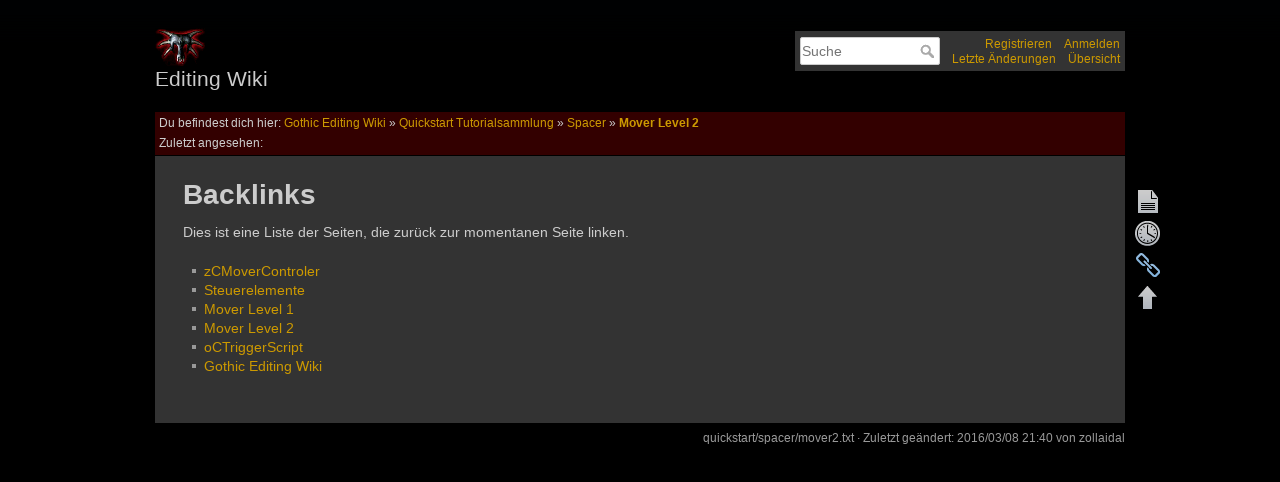

--- FILE ---
content_type: text/html; charset=utf-8
request_url: https://wiki.worldofgothic.de/doku.php?id=quickstart:spacer:mover2&do=backlink
body_size: 3008
content:

<!DOCTYPE html>
<html lang="de-informal" dir="ltr" class="no-js">
<head>
    <meta charset="utf-8" />
    <title>Mover Level 2 - Links hierher [Editing Wiki]</title>
    <script>(function(H){H.className=H.className.replace(/\bno-js\b/,'js')})(document.documentElement)</script>
    <meta name="generator" content="DokuWiki"/>
<meta name="robots" content="noindex,nofollow"/>
<link rel="search" type="application/opensearchdescription+xml" href="/lib/exe/opensearch.php" title="Editing Wiki"/>
<link rel="start" href="/"/>
<link rel="contents" href="/doku.php?id=quickstart:spacer:mover2&amp;do=index" title="Übersicht"/>
<link rel="alternate" type="application/rss+xml" title="Letzte Änderungen" href="/feed.php"/>
<link rel="alternate" type="application/rss+xml" title="Aktueller Namensraum" href="/feed.php?mode=list&amp;ns=quickstart:spacer"/>
<link rel="alternate" type="text/html" title="Reines HTML" href="/doku.php?do=export_xhtml&amp;id=quickstart:spacer:mover2"/>
<link rel="alternate" type="text/plain" title="Wiki Markup" href="/doku.php?do=export_raw&amp;id=quickstart:spacer:mover2"/>
<link rel="stylesheet" type="text/css" href="/lib/exe/css.php?t=wog-forum&amp;tseed=8dd80b0fe84609cd1c464a5d55846b79"/>
<!--[if gte IE 9]><!-->
<script type="text/javascript">/*<![CDATA[*/var NS='quickstart:spacer';var JSINFO = {"id":"quickstart:spacer:mover2","namespace":"quickstart:spacer"};
/*!]]>*/</script>
<script type="text/javascript" charset="utf-8" src="/lib/exe/jquery.php?tseed=23f888679b4f1dc26eef34902aca964f"></script>
<script type="text/javascript" charset="utf-8" src="/lib/exe/js.php?t=wog-forum&amp;tseed=8dd80b0fe84609cd1c464a5d55846b79"></script>
<!--<![endif]-->
    <meta name="viewport" content="width=device-width,initial-scale=1" />
    <link rel="shortcut icon" href="/lib/tpl/wog-forum/images/favicon.ico" />
<link rel="apple-touch-icon" href="/lib/tpl/wog-forum/images/apple-touch-icon.png" />
    </head>

<body>
    <!--[if lte IE 8 ]><div id="IE8"><![endif]-->
    <div id="dokuwiki__site"><div id="dokuwiki__top" class="site dokuwiki mode_backlink tpl_wog-forum     ">

        
<!-- ********** HEADER ********** -->
<div id="dokuwiki__header">
	<div class="pad group">

		
		<div class="headings group"> 
			<ul class="a11y skip">
				<li><a href="#dokuwiki__content">zum Inhalt springen</a></li>
			</ul>

			<h1><a href="/doku.php?id=start"  accesskey="h" title="zur Startseite, [H]"><img src="/lib/tpl/wog-forum/images/logo.png" width="50" height="38" alt="" /> <span>Editing Wiki</span></a></h1>
					</div>

		<div class="tools group top_info" style="display:table">
			<div style="display:table-row">
				<div style="display:table-cell; vertical-align:middle">
					<form action="/doku.php?id=start" accept-charset="utf-8" class="search" id="dw__search" method="get" role="search"><div class="no"><input type="hidden" name="do" value="search" /><input type="text" placeholder="Suche" id="qsearch__in" accesskey="f" name="id" class="edit" title="[F]" /><button type="submit" title="Suche">Suche</button><div id="qsearch__out" class="ajax_qsearch JSpopup"></div></div></form>				</div>
				<div style="display:table-cell">
					<!-- USER TOOLS -->
											<div id="dokuwiki__usertools top_info">
							<h3 class="a11y">Benutzer-Werkzeuge</h3>
							<ul>
															</ul>
							<ul>
								<li><a href="/doku.php?id=quickstart:spacer:mover2&amp;do=register"  class="action register" rel="nofollow" title="Registrieren">Registrieren</a></li><li><a href="/doku.php?id=quickstart:spacer:mover2&amp;do=login&amp;sectok="  class="action login" rel="nofollow" title="Anmelden">Anmelden</a></li>							</ul>
						</div>
					
					<!-- SITE TOOLS -->
					<div id="dokuwiki__sitetools">
						<h3 class="a11y">Webseiten-Werkzeuge</h3>
						<div class="mobileTools">
							<form action="/doku.php" method="get" accept-charset="utf-8"><div class="no"><input type="hidden" name="id" value="quickstart:spacer:mover2" /><select name="do" class="edit quickselect" title="Werkzeuge"><option value="">Werkzeuge</option><optgroup label="Seiten-Werkzeuge"><option value="">Seite anzeigen</option><option value="revisions">Ältere Versionen</option><option value="backlink">Links hierher</option></optgroup><optgroup label="Webseiten-Werkzeuge"><option value="recent">Letzte Änderungen</option><option value="media">Medien-Manager</option><option value="index">Übersicht</option></optgroup><optgroup label="Benutzer-Werkzeuge"><option value="login">Anmelden</option><option value="register">Registrieren</option></optgroup></select><button type="submit">&gt;</button></div></form>						</div>
						<ul>
							<li><a href="/doku.php?id=quickstart:spacer:mover2&amp;do=recent"  class="action recent" accesskey="r" rel="nofollow" title="Letzte Änderungen [R]">Letzte Änderungen</a></li><li><a href="/doku.php?id=quickstart:spacer:mover2&amp;do=index"  class="action index" accesskey="x" rel="nofollow" title="Übersicht [X]">Übersicht</a></li>						</ul>
					</div>
				</div>
			</div>

		</div>

		<!-- BREADCRUMBS -->
					<div class="breadcrumbs">
									<div class="youarehere"><span class="bchead">Du befindest dich hier: </span><span class="home"><bdi><a href="/doku.php?id=start" class="wikilink1" target="_self" title="start">Gothic Editing Wiki</a></bdi></span> » <bdi><a href="/doku.php?id=quickstart" class="wikilink1" target="_self" title="quickstart">Quickstart Tutorialsammlung</a></bdi> » <bdi><a href="/doku.php?id=quickstart:spacer" class="wikilink1" target="_self" title="quickstart:spacer">Spacer</a></bdi> » <bdi><span class="curid"><a href="/doku.php?id=quickstart:spacer:mover2" class="wikilink1" target="_self" title="quickstart:spacer:mover2">Mover Level 2</a></span></bdi></div>
													<div class="trace"><span class="bchead">Zuletzt angesehen:</span></div>
							</div>
		


		<hr class="a11y" />
	</div>
</div><!-- /header -->

        <div class="wrapper group">

            
            <!-- ********** CONTENT ********** -->
            <div id="dokuwiki__content"><div class="pad group">
                
                <!--<div class="pageId"><span>quickstart:spacer:mover2</span></div>-->

                <div class="page group">
                                                            <!-- wikipage start -->
                    
<h1 class="sectionedit1" id="backlinks">Backlinks</h1>
<div class="level1">

<p>
Dies ist eine Liste der Seiten, die zurück zur momentanen Seite linken.
</p>

</div>
<ul class="idx"><li><div class="li"><a href="/doku.php?id=quickstart:movercontroller" class="wikilink1" target="_self" title="quickstart:movercontroller">zCMoverControler</a></div></li><li><div class="li"><a href="/doku.php?id=quickstart:schaltelemente" class="wikilink1" target="_self" title="quickstart:schaltelemente">Steuerelemente</a></div></li><li><div class="li"><a href="/doku.php?id=quickstart:spacer:mover" class="wikilink1" target="_self" title="quickstart:spacer:mover">Mover Level 1</a></div></li><li><div class="li"><span class="curid"><a href="/doku.php?id=quickstart:spacer:mover2" class="wikilink1" target="_self" title="quickstart:spacer:mover2">Mover Level 2</a></span></div></li><li><div class="li"><a href="/doku.php?id=quickstart:triggerscript" class="wikilink1" target="_self" title="quickstart:triggerscript">oCTriggerScript</a></div></li><li><div class="li"><a href="/doku.php?id=start" class="wikilink1" target="_self" title="start">Gothic Editing Wiki</a></div></li></ul>
                    <!-- wikipage stop -->
                                    </div>

                <div class="docInfo"><bdi>quickstart/spacer/mover2.txt</bdi> · Zuletzt geändert: 2016/03/08 21:40 von <bdi>zollaidal</bdi></div>

                            </div></div><!-- /content -->

            <hr class="a11y" />

            <!-- PAGE ACTIONS -->
            <div id="dokuwiki__pagetools">
                <h3 class="a11y">Seiten-Werkzeuge</h3>
                <div class="tools">
                    <ul>
                        <li><a href="/doku.php?id=quickstart:spacer:mover2&amp;do="  class="action show" accesskey="v" rel="nofollow" title="Seite anzeigen [V]"><span>Seite anzeigen</span></a></li><li><a href="/doku.php?id=quickstart:spacer:mover2&amp;do=revisions"  class="action revs" accesskey="o" rel="nofollow" title="Ältere Versionen [O]"><span>Ältere Versionen</span></a></li><li><a href="/doku.php?id=quickstart:spacer:mover2&amp;do=backlink"  class="action backlink" rel="nofollow" title="Links hierher"><span>Links hierher</span></a></li><li><a href="#dokuwiki__top"  class="action top" accesskey="t" rel="nofollow" title="Nach oben [T]"><span>Nach oben</span></a></li>                    </ul>
                </div>
            </div>
        </div><!-- /wrapper -->

        
<!-- ********** FOOTER ********** -->
<div id="dokuwiki__footer"><div class="pad">
    	<!--
    <div class="buttons">
                <a href="http://www.dokuwiki.org/donate" title="Donate" target="_blank"><img
            src="/lib/tpl/wog-forum/images/button-donate.gif" width="80" height="15" alt="Donate" /></a>
        <a href="http://www.php.net" title="Powered by PHP" target="_blank"><img
            src="/lib/tpl/wog-forum/images/button-php.gif" width="80" height="15" alt="Powered by PHP" /></a>
        <a href="http://validator.w3.org/check/referer" title="Valid HTML5" target="_blank"><img
            src="/lib/tpl/wog-forum/images/button-html5.png" width="80" height="15" alt="Valid HTML5" /></a>
        <a href="http://jigsaw.w3.org/css-validator/check/referer?profile=css3" title="Valid CSS" target="_blank"><img
            src="/lib/tpl/wog-forum/images/button-css.png" width="80" height="15" alt="Valid CSS" /></a>
        <a href="http://dokuwiki.org/" title="Driven by DokuWiki" target="_blank"><img
            src="/lib/tpl/wog-forum/images/button-dw.png" width="80" height="15" alt="Driven by DokuWiki" /></a>
    </div>
	-->
</div></div><!-- /footer -->

    </div></div><!-- /site -->

    <div class="no"><img src="/lib/exe/indexer.php?id=quickstart%3Aspacer%3Amover2&amp;1768455429" width="2" height="1" alt="" /></div>
    <div id="screen__mode" class="no"></div>    <!--[if lte IE 8 ]></div><![endif]-->
</body>
</html>
